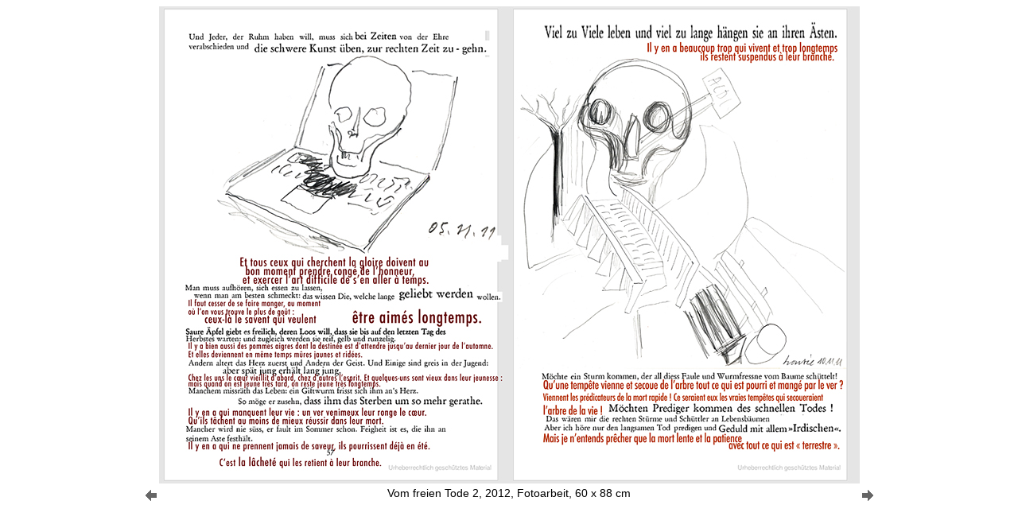

--- FILE ---
content_type: text/html
request_url: http://www.bonvie.info/2012/nietzsche_2.html
body_size: 735
content:
<html>
<!-- DW6 -->
<head>

<title>Vom freien Tode</title>

<meta http-equiv="Content-Type" content="text/html; charset=iso-8859-1">
<link href="../css/stylesheet_1.css" rel="stylesheet" type="text/css">
</head>
<body bgcolor="#FFFFFF" text="#FFFFFF">
<div align="center"> 
  <table width="921" border="0" cellspacing="0" cellpadding="0" height="625">
    <tr> 
      <td width="20" height="600" align="left" valign="bottom">&nbsp;</td>
      <td width="881" height="600" align="center" valign="middle"><img src="nietzsche_3_4.jpg" width="881" height="600"></td>
      <td width="20" height="600" align="right" valign="bottom"><a href="../lischka.html"> </a></td>
    </tr>
    <tr> 
      <td align="left" valign="bottom" height="25"><a href="nietzsche_1.html"><img src="../gif/links.gif" width="20" height="20" border="0"></a></td>
      <td width="881" height="25" align="center" valign="top" class="stil_1">Vom freien Tode 2, 2012, Fotoarbeit, 60 x 88 cm</td>
      <td height="25" align="right" valign="bottom"><a href="nietzsche_3.html"><img src="../gif/rechts.gif" width="20" height="20" border="0"></a></td>
    </tr>
  </table>
</div>
<script type="text/javascript">
var gaJsHost = (("https:" == document.location.protocol) ? "https://ssl." : "http://www.");
document.write(unescape("%3Cscript src='" + gaJsHost + "google-analytics.com/ga.js' type='text/javascript'%3E%3C/script%3E"));
</script>
<script type="text/javascript">
var pageTracker = _gat._getTracker("UA-3430010-1");
pageTracker._initData();
pageTracker._trackPageview();
</script>
</body>
</html>


--- FILE ---
content_type: text/css
request_url: http://www.bonvie.info/css/stylesheet_1.css
body_size: 24518
content:
.stil_1_11_m_w {
	font-family: Geneva, Arial, Helvetica, sans-serif;
	font-size: 11px;
	font-style: normal;
	line-height: 15px;
	font-weight: lighter;
	color: #FFFFFF;
	background-color: #000000;
	text-align: center;
	vertical-align: middle;
	letter-spacing: 1pt;
}
.stil_1 {
	font-family: Geneva, Arial, Helvetica, san-serif;
	font-size: 14px;
	font-style: normal;
	line-height: -25px;
	font-weight: normal;
	color: #000000;
	letter-spacing: normal;
	vertical-align: middle;
	word-spacing: normal;
	font-variant: normal;
	text-transform: none;
	text-align: center
}
.stil_1_links_mitte {
	font-family: Geneva, Arial, Helvetica, san-serif;
	font-size: 10px;
	font-style: normal;
	line-height: 12px;
	font-weight: normal;
	color: #000000;
	letter-spacing: normal;
	vertical-align: middle;
	word-spacing: normal;
	font-variant: normal;
	text-transform: none;
	text-align: left;
	position: inherit;
	left: 50px;
	top: 750px;
}
.stil_1_11_r_w {
	font-family: Geneva, Arial, Helvetica, sans-serif;
	font-size: 11px;
	font-style: normal;
	line-height: 13px;
	font-weight: normal;
	background-color: #000000;
	text-align: right;
}
.stil_1_CCCCCC { font-family: Geneva, Arial, Helvetica, san-serif; font-size: 10px; font-style: normal; line-height: 14px; font-weight: normal; color: #000000; letter-spacing: normal; vertical-align: middle; word-spacing: normal; font-variant: normal; text-transform: none; text-align: center; background-color: #CCCCCC}
.stil_3 { font-family: Arial, Helvetica, sans-serif; font-size: 10px; font-style: normal; line-height: 12px; font-weight: normal; color: #FFFFFF; letter-spacing: normal; vertical-align: middle; word-spacing: normal; font-variant: normal; text-transform: none; text-align: center; background-color: #000000}
.stil_3_000000 { font-family: Arial, Helvetica, sans-serif; font-size: 10px; font-style: normal; line-height: 12px; font-weight: normal; color: #FFFFFF; letter-spacing: normal; vertical-align: middle; word-spacing: normal; font-variant: normal; text-transform: none; text-align: center; background-color: #000000 }
.stil_1_999999 {
    font-family: Geneva, Arial, Helvetica, san-serif;
    font-size: 8px;
    font-style: normal;
    line-height: 14px;
    font-weight: bold;
    color: #333333;
    letter-spacing: normal;
    vertical-align: middle;
    word-spacing: normal;
    font-variant: normal;
    text-transform: none;
    text-align: center;
    background-color: #999999
}
.stil_1_666666 { font-family: Geneva, Arial, Helvetica, san-serif; font-size: 10px; font-style: normal; line-height: 12px; font-weight: normal; color: #FFFFFF; letter-spacing: normal; vertical-align: middle; word-spacing: normal; font-variant: normal; text-transform: none; text-align: center; background-color: #666666}
.stil_1_FFCC66 { font-family: Geneva, Arial, Helvetica, san-serif; font-size: 10px; font-style: normal; line-height: 12px; font-weight: normal; color: #333333; letter-spacing: normal; vertical-align: middle; word-spacing: normal; font-variant: normal; text-transform: none; text-align: left; background-color: #FFCC66}
.stil_1_FFCC66_9 { font-family: Geneva, Arial, Helvetica, san-serif; font-size: 9px; font-style: normal; line-height: 12px; font-weight: normal; color: #333333; letter-spacing: normal; vertical-align: middle; word-spacing: normal; font-variant: normal; text-transform: none; text-align: left; background-color: #FFCC66 }
.stil__10_halbfett_mitte {
	font-family: Geneva, Arial, Helvetica, sans-serif;
	font-size: 10px;
	font-style: normal;
	font-weight: lighter;
	font-variant: normal;
	color: #000000;
	line-height: 16px;
	text-align: center;
	vertical-align: middle;
}
.stil_1_rechts { font-family: Geneva, Arial, Helvetica, san-serif; font-size: 10px; font-style: normal; line-height: 12px; font-weight: normal; color: #000000; letter-spacing: normal; vertical-align: middle; word-spacing: normal; font-variant: normal; text-transform: none; text-align: right; background-color: #FFFFFF }
.stil_1_10_links {
	font-family: Geneva, Arial, Helvetica, san-serif;
	font-size: 10px;
	font-style: normal;
	line-height: 12px;
	font-weight: normal;
	color: #000000;
	letter-spacing: normal;
	vertical-align: middle;
	word-spacing: normal;
	font-variant: normal;
	text-transform: none;
	text-align: left;
	background-color: #FFFFFF
}
.stil_1_links { font-family: Geneva, Arial, Helvetica, san-serif; font-size: 9px; font-style: normal; line-height: 10px; font-weight: normal; color: #000000; letter-spacing: normal; vertical-align: top; word-spacing: normal; font-variant: normal; text-transform: none; text-align: left; white-space: normal; clip:    rect(   ); padding-top: 0px; padding-right: 0px; padding-bottom: 0px; padding-left: 0px; border-style: none}
.stil_1_fett { font-family: Geneva, Arial, Helvetica, san-serif; font-size: 11px; font-style: normal; line-height: 13px; font-weight: bold; color: #000000; letter-spacing: normal; vertical-align: middle; word-spacing: normal; font-variant: normal; text-transform: none; text-align: center; background-color: #FFFFFF }
.stil_1_9 { font-family: Geneva, Arial, Helvetica, san-serif; font-size: 9px; font-style: normal; line-height: 11px; font-weight: normal; color: #000000; letter-spacing: normal; vertical-align: middle; word-spacing: normal; font-variant: normal; text-transform: none; text-align: center; background-color: #FFFFFF }
.stil_1_CCCCCC_oben { font-family: Geneva, Arial, Helvetica, san-serif; font-size: 10px; font-style: normal; line-height: 14px; font-weight: normal; color: #000000; letter-spacing: normal; vertical-align: top; word-spacing: normal; font-variant: normal; text-transform: none; text-align: center; background-color: #CCCCCC }
.stil_1_FFFFCC { font-family: Geneva, Arial, Helvetica, san-serif; font-size: 10px; font-style: normal; line-height: 12px; font-weight: normal; color: #FFFFCC; letter-spacing: normal; vertical-align: middle; word-spacing: normal; font-variant: normal; text-transform: none; text-align: center; background-color: #FFFFFF }
.stil_1_9_links { font-family: Geneva, Arial, Helvetica, san-serif; font-size: 9px; font-style: normal; line-height: 12px; font-weight: normal; color: #000000; letter-spacing: normal; vertical-align: top; word-spacing: normal; font-variant: normal; text-transform: none; text-align: left; background-color: #FFFFFF ; clip:   rect(   ); padding-top: 0px}
.stil_1_links_12 { font-family: Geneva, Arial, Helvetica, san-serif; font-size: 12px; font-style: normal; line-height: 15px; font-weight: normal; color: #000000; letter-spacing: normal; vertical-align: top; word-spacing: normal; font-variant: normal; text-transform: none; text-align: left; background-color: #FFFFFF ; white-space: normal; clip: rect( ); list-style-type: none; padding-right: 5px; padding-left: 5px ; border-style: none}
.stil_1_fett_links_12 { font-family: Geneva, Arial, Helvetica, san-serif; font-size: 12px; font-style: normal; line-height: 15px; font-weight: bold; color: #000000; letter-spacing: normal; vertical-align: middle; word-spacing: normal; font-variant: normal; text-transform: none; text-align: left; background-color: #FFFFFF }
.stil_1_9_links_unten { font-family: Geneva, Arial, Helvetica, san-serif; font-size: 9px; font-style: normal; line-height: 12px; font-weight: normal; color: #000000; letter-spacing: normal; vertical-align: bottom; word-spacing: normal; font-variant: normal; text-transform: none; text-align: left; background-color: #FFFFFF ; clip: rect( ); padding-top: 0px }
.stil_1_10_links_unten { font-family: Geneva, Arial, Helvetica, san-serif; font-size: 10px; font-style: normal; line-height: 14px; font-weight: normal; color: #000000; letter-spacing: normal; vertical-align: bottom; word-spacing: normal; font-variant: normal; text-transform: none; text-align: left; background-color: #FFFFFF }
.stil_1_9_999999 { font-family: Geneva, Arial, Helvetica, san-serif; font-size: 9px; font-style: normal; line-height: 14px; font-weight: normal; color: #333333; letter-spacing: normal; vertical-align: middle; word-spacing: normal; font-variant: normal; text-transform: none; text-align: center; background-color: #999999 }
.stil_1_rot {
	font-family: Geneva, Arial, Helvetica, san-serif;
	font-size: 10px;
	font-style: normal;
	line-height: 12px;
	font-weight: normal;
	color: #FF0000;
	letter-spacing: normal;
	vertical-align: middle;
	word-spacing: normal;
	font-variant: normal;
	text-transform: none;
	text-align: center;
	background-color: #FFFFFF;
}
.stil_1_oben { font-family: Geneva, Arial, Helvetica, san-serif; font-size: 10px; font-style: normal; line-height: 12px; font-weight: normal; color: #000000; letter-spacing: normal; vertical-align: top; word-spacing: normal; font-variant: normal; text-transform: none; text-align: center; background-color: #FFFFFF }
.stil_1_9_oben { font-family: Geneva, Arial, Helvetica, san-serif; font-size: 9px; font-style: normal; line-height: 11px; font-weight: normal; color: #000000; letter-spacing: normal; vertical-align: top; word-spacing: normal; font-variant: normal; text-transform: none; text-align: center; background-color: #FFFFFF }
.stil_1_9_Blocksatz { font-family: Geneva, Arial, Helvetica, san-serif; font-size: 9px; font-style: normal; line-height: 12px; font-weight: normal; color: #000000; letter-spacing: normal; vertical-align: top; word-spacing: normal; font-variant: normal; text-transform: none; text-align: justify; background-color: #FFFFFF ; clip: rect( ); padding-top: 0px }
.stil_1_links_verdana { font-family: Verdana, Arial, Helvetica, sans-serif; font-size: 10px; font-style: normal; line-height: 10px; font-weight: normal; color: #000000; letter-spacing: normal; vertical-align: top; word-spacing: normal; font-variant: normal; text-transform: none; text-align: left; white-space: normal; clip: rect( ); padding-top: 0px; padding-right: 5px; padding-bottom: 2px; padding-left: 5px; border-style: none }
.stil_1_links_rot { font-family: Geneva, Arial, Helvetica, san-serif; font-size: 9px; font-style: normal; line-height: 10px; font-weight: normal; color: #E0E0E0; letter-spacing: normal; vertical-align: top; word-spacing: normal; font-variant: normal; text-transform: none; text-align: left; white-space: normal; clip: rect( ); padding-top: 0px; padding-right: 0px; padding-bottom: 0px; padding-left: 0px; border-style: none }
.stil_1_kursiv { font-family: Geneva, Arial, Helvetica, san-serif; font-size: 10px; font-style: italic; line-height: 12px; font-weight: normal; color: #000000; letter-spacing: normal; vertical-align: middle; word-spacing: normal; font-variant: normal; text-transform: none; text-align: center; background-color: #FFFFFF }
.stil_1_11_links_transparent {
	font-family: Geneva, Arial, Helvetica, san-serif;
	font-size: 11px;
	font-style: normal;
	line-height: 13px;
	font-weight: normal;
	color: #000000;
	letter-spacing: normal;
	vertical-align: top;
	word-spacing: normal;
	font-variant: normal;
	text-transform: none;
	text-align: left;
	padding-top: 0px;
	left: 10px;
}
.stil_1_11_links_trans_rot {
	font-family: Geneva, Arial, Helvetica, san-serif;
	font-size: 11px;
	font-style: normal;
	line-height: 13px;
	font-weight: normal;
	color: #FF0000;
	letter-spacing: normal;
	vertical-align: top;
	word-spacing: normal;
	font-variant: normal;
	text-transform: none;
	text-align: left;
	padding-top: 0px;
	left: 10px;
}
.stil_1_11_links_trans_&szlig; {
	font-family: Geneva, Arial, Helvetica, san-serif;
	font-size: 11px;
	font-style: normal;
	line-height: 13px;
	font-weight: lighter;
	color: #FFFFFF;
	letter-spacing: normal;
	word-spacing: normal;
	font-variant: normal;
	text-transform: none;
	text-align: left;
	padding-top: 0px;
	background-position: center;
}
.stil_1_rot_trans {
font-family: Geneva, Arial, Helvetica, san-serif; font-size: 10px; font-style: normal; line-height: 12px; font-weight: normal; color: #FF0000; letter-spacing: normal; vertical-align: middle; word-spacing: normal; font-variant: normal; text-transform: none; text-align: center
}
.stil_1_13_links_trans_gelb {
	font-family: Geneva, Arial, Helvetica, san-serif;
	font-size: 13px;
	font-style: normal;
	line-height: 15px;
	font-weight: bold;
	color: #FFFF00;
	letter-spacing: normal;
	vertical-align: top;
	word-spacing: normal;
	font-variant: normal;
	text-transform: none;
	text-align: left;
	padding-top: 0px;
	left: 10px;
}
.stil_13_links_rot_trans {
font-family: Geneva, Arial, Helvetica, san-serif; font-size: 13px; font-style: normal; line-height: 14px; font-weight: normal; color: #FF0000; letter-spacing: normal; vertical-align: top; word-spacing: normal; font-variant: normal; text-transform: none; text-align: left}
.stil_1_13_mitte_trans_w_k {
	font-family: Geneva, Arial, Helvetica, san-serif;
	font-size: 13px;
	font-style: italic;
	line-height: 15px;
	font-weight: normal;
	color: #FFFFFF;
	letter-spacing: normal;
	vertical-align: top;
	word-spacing: normal;
	font-variant: normal;
	text-transform: none;
	text-align: left;
	padding-top: 0px;
	left: 10px;
}
.stil_1_16_mitte {
	font-family: Geneva, Arial, Helvetica, san-serif;
	font-size: 16px;
	font-style: normal;
	line-height: 40px;
	font-weight: normal;
	color: #000000;
	letter-spacing: normal;
	vertical-align: top;
	word-spacing: normal;
	font-variant: normal;
	text-transform: none;
	text-align: left;
	padding-top: 0px;
	background-color: #FFF;
}
.stil_1_16_links {
	font-family: Geneva, Arial, Helvetica, san-serif;
	font-size: 16px;
	font-style: normal;
	line-height: normal;
	font-weight: normal;
	color: #000000;
	letter-spacing: normal;
	vertical-align: top;
	word-spacing: normal;
	font-variant: normal;
	text-transform: none;
	text-align: center;
	padding-top: 0px;
	background-color: #FFF;
}
.stil_1_11_links_trans_fett {
	font-family: Geneva, Arial, Helvetica, san-serif;
	font-size: 11px;
	font-style: normal;
	line-height: 13px;
	font-weight: bold;
	color: #000000;
	letter-spacing: normal;
	vertical-align: top;
	word-spacing: normal;
	font-variant: normal;
	text-transform: none;
	text-align: left;
	padding-top: 0px;
	left: 10px;
}
.stil_1_13_links_trans_&szlig;Kopie {
	font-family: Geneva, Arial, Helvetica, san-serif;
	font-size: 13px;
	font-style: normal;
	line-height: 15px;
	font-weight: lighter;
	color: #FFFFFF;
	letter-spacing: 1px;
	word-spacing: normal;
	font-variant: normal;
	text-transform: none;
	text-align: left;
	padding-top: 0px;
}
.stil_1_11_links_trans_fett_gelb {
	font-family: Geneva, Arial, Helvetica, san-serif;
	font-size: 11px;
	font-style: normal;
	line-height: 13px;
	font-weight: bold;
	color: #FFFF00;
	letter-spacing: normal;
	vertical-align: top;
	word-spacing: normal;
	font-variant: normal;
	text-transform: none;
	text-align: left;
	padding-top: 0px;
	left: 10px;
}
.stil_1_links_12_rot {
font-family: Geneva, Arial, Helvetica, san-serif; font-size: 12px; font-style: normal; line-height: 15px; font-weight: normal; color: #FF0000; letter-spacing: normal; vertical-align: top; word-spacing: normal; font-variant: normal; text-transform: none; text-align: left; background-color: #FFFFFF ; white-space: normal; clip: rect( ); list-style-type: none; padding-right: 5px; padding-left: 5px ; border-style: none
}
.stil_1_13_mitte_tr {
	font-family: Geneva, Arial, Helvetica, san-serif;
	font-size: 13px;
	font-style: normal;
	line-height: 16px;
	font-weight: normal;
	color: #FF0000;
	letter-spacing: 1px;
	vertical-align: middle;
	word-spacing: normal;
	font-variant: normal;
	text-transform: none;
	text-align: center;
	padding-top: 0px;
	left: 10px;
}
.stil_1_13_mitte_rot {
    font-family: Geneva, Arial, Helvetica, san-serif;
    font-size: 13px;
    font-style: normal;
    line-height: 16px;
    font-weight: normal;
    color: #FF0000;
    letter-spacing: 1px;
    vertical-align: middle;
    word-spacing: normal;
    font-variant: normal;
    text-transform: none;
    padding-top: 0px;
    padding-left: 0px;
}
.stil_1_13_fett_mitte_trans {
	font-family: Geneva, Arial, Helvetica, san-serif;
	font-size: 13px;
	font-style: normal;
	line-height: 16px;
	font-weight: bold;
	color: #FFFFFF;
	letter-spacing: 1px;
	vertical-align: middle;
	word-spacing: normal;
	font-variant: normal;
	text-transform: none;
	text-align: center;
	padding-top: 0px;
	left: 10px;
}
.stil_1_13_weniger_fett_mitte_transKopie {
	font-family: Geneva, Arial, Helvetica, san-serif;
	font-size: 13px;
	font-style: normal;
	line-height: 16px;
	font-weight: lighter;
	color: #FFFFFF;
	letter-spacing: 1px;
	vertical-align: middle;
	word-spacing: normal;
	font-variant: normal;
	text-transform: none;
	text-align: center;
	padding-top: 0px;
	left: 10px;
}
.stil_1_13_links_trans_rot {
	font-family: Geneva, Arial, Helvetica, san-serif;
	font-size: 13px;
	font-style: normal;
	line-height: 15px;
	font-weight: bold;
	color: #FF0000;
	letter-spacing: normal;
	vertical-align: top;
	word-spacing: normal;
	font-variant: normal;
	text-transform: none;
	text-align: left;
	padding-top: 0px;
	left: 10px;
}
.stil_13_links_schwarz_trans {
font-family: Geneva, Arial, Helvetica, san-serif; font-size: 13px; font-style: normal; line-height: 15px; font-weight: lighter; color: #000000; letter-spacing: normal; vertical-align: top; word-spacing: normal; font-variant: normal; text-transform: none; text-align: left
}
.stil_1_13_s_fett_mitte_transKopie {
	font-family: Geneva, Arial, Helvetica, san-serif;
	font-size: 13px;
	font-style: normal;
	line-height: 16px;
	font-weight: bold;
	color: #000000;
	letter-spacing: 1px;
	vertical-align: middle;
	word-spacing: normal;
	font-variant: normal;
	text-transform: none;
	text-align: center;
	padding-top: 0px;
	left: 10px;
}
.stil_1_13_halbfett_mitte {
	font-family: Geneva, Arial, Helvetica, san-serif;
	font-size: 13px;
	font-style: normal;
	line-height: 16px;
	font-weight: lighter;
	color: #000000;
	letter-spacing: 2px;
	vertical-align: middle;
	word-spacing: normal;
	font-variant: normal;
	text-transform: none;
	text-align: center;
	padding-top: 0px;
	left: 10px;
	background-color: #FFFFFF;
}
.stil_13_links_rot_trans_kurs {
font-family: Geneva, Arial, Helvetica, san-serif; font-size: 13px; font-style: italic; line-height: 14px; font-weight: normal; color: #FF0000; letter-spacing: normal; vertical-align: top; word-spacing: normal; font-variant: normal; text-transform: none; text-align: left
}
.stil_1_rechts_unten {
font-family: Geneva, Arial, Helvetica, san-serif; font-size: 10px; font-style: normal; line-height: 12px; font-weight: normal; color: #000000; letter-spacing: normal; vertical-align: bottom; word-spacing: normal; font-variant: normal; text-transform: none; text-align: right; background-color: #FFFFFF
}
.stil_1_12_links_unten {
font-family: Geneva, Arial, Helvetica, san-serif; font-size: 12px; font-style: normal; line-height: 15px; font-weight: normal; color: #000000; letter-spacing: normal; vertical-align: bottom; word-spacing: normal; font-variant: normal; text-transform: none; text-align: left; background-color: #FFFFFF ; white-space: normal; clip: rect( ); list-style-type: none; padding-right: 5px; padding-left: 5px ; border-style: none
}
.stil_1_12_center_middle {
	font-family: Geneva, Arial, Helvetica, san-serif;
	font-size: 12px;
	font-style: normal;
	line-height: 25px;
	font-weight: normal;
	color: #000000;
	letter-spacing: normal;
	vertical-align: middle;
	word-spacing: normal;
	font-variant: normal;
	text-transform: none;
	text-align: center;
	background-color: #FFFFFF;
	white-space: normal;
	clip: rect( );
	list-style-type: none;
	padding-right: 5px;
	padding-left: 5px;
	border-style: none
}
.stil_1_11_m_w_k {
	font-family: Geneva, Arial, Helvetica, san-serif;
	font-size: 11px;
	font-style: italic;
	line-height: 13px;
	font-weight: lighter;
	color: #FFFFFF;
	letter-spacing: 1pt;
	text-align: center;
	padding-top: 0px;
	background-color: #000000;
}
.stil_1_11_links_k_trans_rot {
	font-family: Geneva, Arial, Helvetica, san-serif;
	font-size: 11px;
	font-style: italic;
	line-height: 13px;
	font-weight: normal;
	color: #FF0000;
	letter-spacing: normal;
	vertical-align: top;
	word-spacing: normal;
	font-variant: normal;
	text-transform: none;
	text-align: left;
	padding-top: 0px;
	left: 10px;
}
.stil_1_11_l_w {
	font-family: Geneva, Arial, Helvetica, sans-serif;
	font-size: 11px;
	font-style: normal;
	line-height: 13px;
	font-weight: normal;
	color: #FFFFFF;
	background-color: #000000;
	background-position: center center;
}
.stil_1_links_oben {
font-family: Geneva, Arial, Helvetica, san-serif; font-size: 10px; font-style: normal; line-height: 12px; font-weight: normal; color: #000000; letter-spacing: normal; vertical-align: top; word-spacing: normal; font-variant: normal; text-transform: none; text-align: left}

}
.stil_3_12 {
font-family: Arial, Helvetica, sans-serif; font-size: 12px; font-style: normal; line-height: 12px; font-weight: normal; color: #FFFFFF; letter-spacing: normal; vertical-align: middle; word-spacing: normal; font-variant: normal; text-transform: none; text-align: center; background-color: #000000
}
.stil_1_9_links_durchgestrichen {
	font-family: Geneva, Arial, Helvetica, san-serif;
	font-size: 9px;
	font-style: normal;
	line-height: 12px;
	font-weight: normal;
	color: #000000;
	letter-spacing: normal;
	vertical-align: top;
	word-spacing: normal;
	font-variant: normal;
	text-transform: none;
	text-align: left;
	background-color: #FFFFFF;
	clip:   rect(   );
	padding-top: 0px;
	text-decoration: line-through;
}
.stil_1_9_links_fett {
font-family: Geneva, Arial, Helvetica, san-serif; font-size: 9px; font-style: normal; line-height: 12px; font-weight: bold; color: #000000; letter-spacing: normal; vertical-align: top; word-spacing: normal; font-variant: normal; text-transform: none; text-align: left; background-color: #FFFFFF ; clip:   rect(   ); padding-top: 0px
}
.stil_1_CCCCCC_oben_links {
font-family: Geneva, Arial, Helvetica, san-serif; font-size: 10px; font-style: normal; line-height: 14px; font-weight: normal; color: #000000; letter-spacing: normal; vertical-align: top; word-spacing: normal; font-variant: normal; text-transform: none; text-align: left; background-color: #CCCCCC
}
.stil_1_fett_CCCCCC_links_oben {
font-family: Geneva, Arial, Helvetica, san-serif; font-size: 11px; font-style: normal; line-height: 13px; font-weight: lighter; color: #000000; letter-spacing: 2pt; vertical-align: text-top; word-spacing: normal; font-variant: normal; text-transform: none; text-align: left; background-color: #CCCCCC}
.stil_1_fett_kursiv_CCCCCC_links_oben {
font-family: Geneva, Arial, Helvetica, san-serif; font-size: 11px; font-style: italic; line-height: 13px; font-weight: lighter; color: #000000; letter-spacing: 2pt; vertical-align: text-top; word-spacing: normal; font-variant: normal; text-transform: none; text-align: left; background-color: #CCCCCC
}
.stil_1_links_trans_rot {
	font-family: Geneva, Arial, Helvetica, san-serif;
	font-size: 11px;
	font-style: normal;
	line-height: 13px;
	font-weight: normal;
	color: #FF0000;
	letter-spacing: normal;
	vertical-align: top;
	word-spacing: normal;
	font-variant: normal;
	text-transform: none;
	text-align: left;
	padding-top: 0px;
	left: 10px;
}
.stil_1_9_links_k_trans_rot {
	font-family: Geneva, Arial, Helvetica, san-serif;
	font-size: 9px;
	font-style: italic;
	line-height: 13px;
	font-weight: normal;
	color: #FF0000;
	letter-spacing: normal;
	vertical-align: top;
	word-spacing: normal;
	font-variant: normal;
	text-transform: none;
	text-align: left;
	padding-top: 0px;
	left: 10px;
}
.stil_1_13_halbfett_mitte_CCCCCC {
	font-family: Geneva, Arial, Helvetica, san-serif;
	font-size: 13px;
	font-style: normal;
	line-height: 16px;
	font-weight: lighter;
	color: #000000;
	letter-spacing: 2px;
	vertical-align: middle;
	word-spacing: normal;
	font-variant: normal;
	text-transform: none;
	text-align: center;
	padding-top: 0px;
	left: 10px;
	background-color: #CCCCCC;
}
.chasse {
}
.stil_1 {
}
#cite_radieuse {
	margin-top: 16px;
	margin-bottom: 16px;
	font-family: Gotham, "Helvetica Neue", Helvetica, Arial, sans-serif;
	font-style: normal;
	font-weight: normal;
	text-align: center;
}
.col-md-6 center p {
	text-align: center;
	font-family: Gotham, "Helvetica Neue", Helvetica, Arial, sans-serif;
	font-size: small;
}
#Siemens {
	font-style: normal;
	text-align: center;
	padding-top: 30px;
	font-size: small;
	padding-bottom: 30px;
}
.fb-like {
    margin-top: 40px;
    margin-left: 100px;
}

@media (max-width: 1500px){
}
.titel {
}
.stil_1.boers {
    font-family: Gotham, "Helvetica Neue", Helvetica, Arial, sans-serif;
    font-size: small;
    letter-spacing: 1px;
}
.boers {
}
